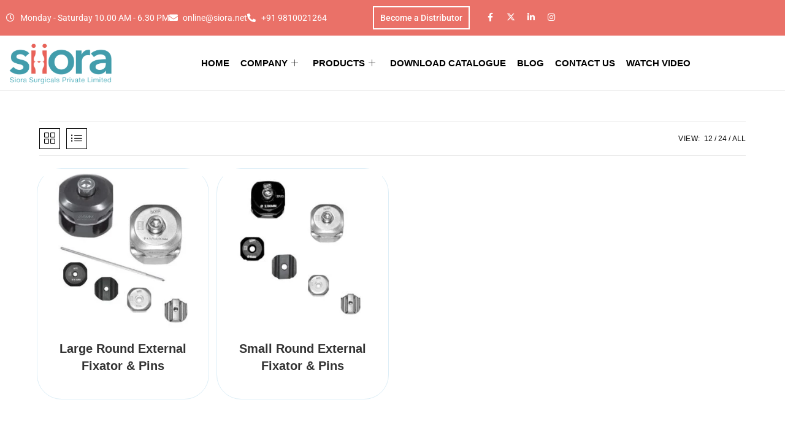

--- FILE ---
content_type: text/css
request_url: https://www.siiora.org/wp-content/uploads/elementor/css/post-718.css?ver=1769752884
body_size: 51
content:
.elementor-718 .elementor-element.elementor-element-3540ce10{--grid-template-columns:repeat(1, auto);--grid-column-gap:10px;--grid-row-gap:10px;}.elementor-718 .elementor-element.elementor-element-3540ce10 .elementor-widget-container{text-align:center;}#elementor-popup-modal-718 .dialog-widget-content{animation-duration:1.2s;background-color:#02010100;margin:0px 0px 0px -10px;}#elementor-popup-modal-718 .dialog-message{width:100px;height:auto;}#elementor-popup-modal-718{justify-content:flex-start;align-items:flex-end;}@media(max-width:767px){#elementor-popup-modal-718{justify-content:flex-start;align-items:flex-end;}}